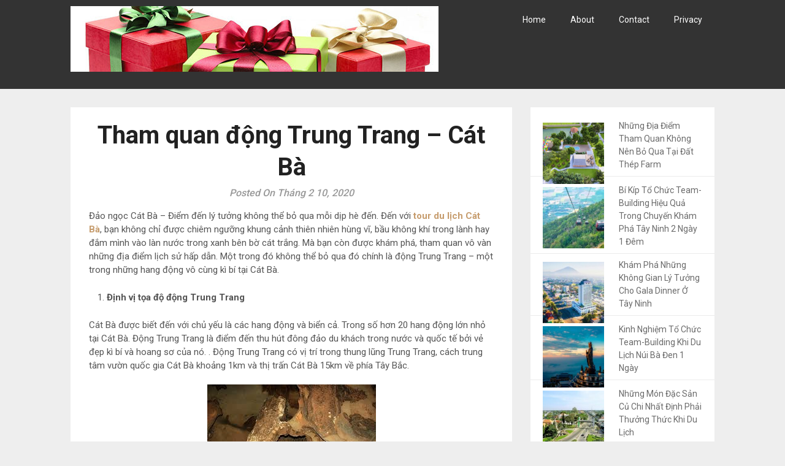

--- FILE ---
content_type: text/html; charset=UTF-8
request_url: https://feijoo2012.com/tham-quan-dong-trung-trang-cat-ba/
body_size: 11412
content:
<!DOCTYPE html>
<html lang="vi">
<head>
	<meta charset="UTF-8">
	<meta name="viewport" content="width=device-width, initial-scale=1">
	<link rel="profile" href="https://gmpg.org/xfn/11">
	<link rel="pingback" href="https://feijoo2012.com/xmlrpc.php">
	<title>Tham quan động Trung Trang – Cát Bà &#8211; Kiến Thức Feijoo 2012</title>
<meta name='robots' content='max-image-preview:large, max-snippet:-1, max-video-preview:-1' />
	<style>img:is([sizes="auto" i], [sizes^="auto," i]) { contain-intrinsic-size: 3000px 1500px }</style>
	<link rel="canonical" href="https://feijoo2012.com/tham-quan-dong-trung-trang-cat-ba/">
<meta name="description" content="Đảo ngọc Cát Bà – Điểm đến lý tưởng không thể bỏ qua mỗi dịp hè đến. Đến với tour du lịch Cát Bà , bạn không chỉ được chiêm ngưỡng khung cảnh thiên nhiên hùng v">
<meta property="og:title" content="Tham quan động Trung Trang – Cát Bà &#8211; Kiến Thức Feijoo 2012">
<meta property="og:type" content="article">
<meta property="og:description" content="Đảo ngọc Cát Bà – Điểm đến lý tưởng không thể bỏ qua mỗi dịp hè đến. Đến với tour du lịch Cát Bà , bạn không chỉ được chiêm ngưỡng khung cảnh thiên nhiên hùng v">
<meta property="og:url" content="https://feijoo2012.com/tham-quan-dong-trung-trang-cat-ba/">
<meta property="og:locale" content="vi">
<meta property="og:site_name" content="Kiến Thức Feijoo 2012">
<meta property="article:published_time" content="2020-02-10T15:01:57+07:00">
<meta property="article:modified_time" content="2020-02-10T15:01:57+07:00">
<meta property="og:updated_time" content="2020-02-10T15:01:57+07:00">
<meta property="article:section" content="DU LỊCH – ẨM THỰC">
<meta name="twitter:card" content="summary_large_image">
<link rel='dns-prefetch' href='//fonts.googleapis.com' />
<link rel="alternate" type="application/rss+xml" title="Dòng thông tin Kiến Thức Feijoo 2012 &raquo;" href="https://feijoo2012.com/feed/" />
<link rel="alternate" type="application/rss+xml" title="Kiến Thức Feijoo 2012 &raquo; Dòng bình luận" href="https://feijoo2012.com/comments/feed/" />
<script type="text/javascript">
/* <![CDATA[ */
window._wpemojiSettings = {"baseUrl":"https:\/\/s.w.org\/images\/core\/emoji\/16.0.1\/72x72\/","ext":".png","svgUrl":"https:\/\/s.w.org\/images\/core\/emoji\/16.0.1\/svg\/","svgExt":".svg","source":{"concatemoji":"https:\/\/feijoo2012.com\/wp-includes\/js\/wp-emoji-release.min.js?ver=6.8.3"}};
/*! This file is auto-generated */
!function(s,n){var o,i,e;function c(e){try{var t={supportTests:e,timestamp:(new Date).valueOf()};sessionStorage.setItem(o,JSON.stringify(t))}catch(e){}}function p(e,t,n){e.clearRect(0,0,e.canvas.width,e.canvas.height),e.fillText(t,0,0);var t=new Uint32Array(e.getImageData(0,0,e.canvas.width,e.canvas.height).data),a=(e.clearRect(0,0,e.canvas.width,e.canvas.height),e.fillText(n,0,0),new Uint32Array(e.getImageData(0,0,e.canvas.width,e.canvas.height).data));return t.every(function(e,t){return e===a[t]})}function u(e,t){e.clearRect(0,0,e.canvas.width,e.canvas.height),e.fillText(t,0,0);for(var n=e.getImageData(16,16,1,1),a=0;a<n.data.length;a++)if(0!==n.data[a])return!1;return!0}function f(e,t,n,a){switch(t){case"flag":return n(e,"\ud83c\udff3\ufe0f\u200d\u26a7\ufe0f","\ud83c\udff3\ufe0f\u200b\u26a7\ufe0f")?!1:!n(e,"\ud83c\udde8\ud83c\uddf6","\ud83c\udde8\u200b\ud83c\uddf6")&&!n(e,"\ud83c\udff4\udb40\udc67\udb40\udc62\udb40\udc65\udb40\udc6e\udb40\udc67\udb40\udc7f","\ud83c\udff4\u200b\udb40\udc67\u200b\udb40\udc62\u200b\udb40\udc65\u200b\udb40\udc6e\u200b\udb40\udc67\u200b\udb40\udc7f");case"emoji":return!a(e,"\ud83e\udedf")}return!1}function g(e,t,n,a){var r="undefined"!=typeof WorkerGlobalScope&&self instanceof WorkerGlobalScope?new OffscreenCanvas(300,150):s.createElement("canvas"),o=r.getContext("2d",{willReadFrequently:!0}),i=(o.textBaseline="top",o.font="600 32px Arial",{});return e.forEach(function(e){i[e]=t(o,e,n,a)}),i}function t(e){var t=s.createElement("script");t.src=e,t.defer=!0,s.head.appendChild(t)}"undefined"!=typeof Promise&&(o="wpEmojiSettingsSupports",i=["flag","emoji"],n.supports={everything:!0,everythingExceptFlag:!0},e=new Promise(function(e){s.addEventListener("DOMContentLoaded",e,{once:!0})}),new Promise(function(t){var n=function(){try{var e=JSON.parse(sessionStorage.getItem(o));if("object"==typeof e&&"number"==typeof e.timestamp&&(new Date).valueOf()<e.timestamp+604800&&"object"==typeof e.supportTests)return e.supportTests}catch(e){}return null}();if(!n){if("undefined"!=typeof Worker&&"undefined"!=typeof OffscreenCanvas&&"undefined"!=typeof URL&&URL.createObjectURL&&"undefined"!=typeof Blob)try{var e="postMessage("+g.toString()+"("+[JSON.stringify(i),f.toString(),p.toString(),u.toString()].join(",")+"));",a=new Blob([e],{type:"text/javascript"}),r=new Worker(URL.createObjectURL(a),{name:"wpTestEmojiSupports"});return void(r.onmessage=function(e){c(n=e.data),r.terminate(),t(n)})}catch(e){}c(n=g(i,f,p,u))}t(n)}).then(function(e){for(var t in e)n.supports[t]=e[t],n.supports.everything=n.supports.everything&&n.supports[t],"flag"!==t&&(n.supports.everythingExceptFlag=n.supports.everythingExceptFlag&&n.supports[t]);n.supports.everythingExceptFlag=n.supports.everythingExceptFlag&&!n.supports.flag,n.DOMReady=!1,n.readyCallback=function(){n.DOMReady=!0}}).then(function(){return e}).then(function(){var e;n.supports.everything||(n.readyCallback(),(e=n.source||{}).concatemoji?t(e.concatemoji):e.wpemoji&&e.twemoji&&(t(e.twemoji),t(e.wpemoji)))}))}((window,document),window._wpemojiSettings);
/* ]]> */
</script>
<style id='wp-emoji-styles-inline-css' type='text/css'>

	img.wp-smiley, img.emoji {
		display: inline !important;
		border: none !important;
		box-shadow: none !important;
		height: 1em !important;
		width: 1em !important;
		margin: 0 0.07em !important;
		vertical-align: -0.1em !important;
		background: none !important;
		padding: 0 !important;
	}
</style>
<link rel='stylesheet' id='wp-block-library-css' href='https://feijoo2012.com/wp-includes/css/dist/block-library/style.min.css?ver=6.8.3' type='text/css' media='all' />
<style id='classic-theme-styles-inline-css' type='text/css'>
/*! This file is auto-generated */
.wp-block-button__link{color:#fff;background-color:#32373c;border-radius:9999px;box-shadow:none;text-decoration:none;padding:calc(.667em + 2px) calc(1.333em + 2px);font-size:1.125em}.wp-block-file__button{background:#32373c;color:#fff;text-decoration:none}
</style>
<style id='global-styles-inline-css' type='text/css'>
:root{--wp--preset--aspect-ratio--square: 1;--wp--preset--aspect-ratio--4-3: 4/3;--wp--preset--aspect-ratio--3-4: 3/4;--wp--preset--aspect-ratio--3-2: 3/2;--wp--preset--aspect-ratio--2-3: 2/3;--wp--preset--aspect-ratio--16-9: 16/9;--wp--preset--aspect-ratio--9-16: 9/16;--wp--preset--color--black: #000000;--wp--preset--color--cyan-bluish-gray: #abb8c3;--wp--preset--color--white: #ffffff;--wp--preset--color--pale-pink: #f78da7;--wp--preset--color--vivid-red: #cf2e2e;--wp--preset--color--luminous-vivid-orange: #ff6900;--wp--preset--color--luminous-vivid-amber: #fcb900;--wp--preset--color--light-green-cyan: #7bdcb5;--wp--preset--color--vivid-green-cyan: #00d084;--wp--preset--color--pale-cyan-blue: #8ed1fc;--wp--preset--color--vivid-cyan-blue: #0693e3;--wp--preset--color--vivid-purple: #9b51e0;--wp--preset--gradient--vivid-cyan-blue-to-vivid-purple: linear-gradient(135deg,rgba(6,147,227,1) 0%,rgb(155,81,224) 100%);--wp--preset--gradient--light-green-cyan-to-vivid-green-cyan: linear-gradient(135deg,rgb(122,220,180) 0%,rgb(0,208,130) 100%);--wp--preset--gradient--luminous-vivid-amber-to-luminous-vivid-orange: linear-gradient(135deg,rgba(252,185,0,1) 0%,rgba(255,105,0,1) 100%);--wp--preset--gradient--luminous-vivid-orange-to-vivid-red: linear-gradient(135deg,rgba(255,105,0,1) 0%,rgb(207,46,46) 100%);--wp--preset--gradient--very-light-gray-to-cyan-bluish-gray: linear-gradient(135deg,rgb(238,238,238) 0%,rgb(169,184,195) 100%);--wp--preset--gradient--cool-to-warm-spectrum: linear-gradient(135deg,rgb(74,234,220) 0%,rgb(151,120,209) 20%,rgb(207,42,186) 40%,rgb(238,44,130) 60%,rgb(251,105,98) 80%,rgb(254,248,76) 100%);--wp--preset--gradient--blush-light-purple: linear-gradient(135deg,rgb(255,206,236) 0%,rgb(152,150,240) 100%);--wp--preset--gradient--blush-bordeaux: linear-gradient(135deg,rgb(254,205,165) 0%,rgb(254,45,45) 50%,rgb(107,0,62) 100%);--wp--preset--gradient--luminous-dusk: linear-gradient(135deg,rgb(255,203,112) 0%,rgb(199,81,192) 50%,rgb(65,88,208) 100%);--wp--preset--gradient--pale-ocean: linear-gradient(135deg,rgb(255,245,203) 0%,rgb(182,227,212) 50%,rgb(51,167,181) 100%);--wp--preset--gradient--electric-grass: linear-gradient(135deg,rgb(202,248,128) 0%,rgb(113,206,126) 100%);--wp--preset--gradient--midnight: linear-gradient(135deg,rgb(2,3,129) 0%,rgb(40,116,252) 100%);--wp--preset--font-size--small: 13px;--wp--preset--font-size--medium: 20px;--wp--preset--font-size--large: 36px;--wp--preset--font-size--x-large: 42px;--wp--preset--spacing--20: 0.44rem;--wp--preset--spacing--30: 0.67rem;--wp--preset--spacing--40: 1rem;--wp--preset--spacing--50: 1.5rem;--wp--preset--spacing--60: 2.25rem;--wp--preset--spacing--70: 3.38rem;--wp--preset--spacing--80: 5.06rem;--wp--preset--shadow--natural: 6px 6px 9px rgba(0, 0, 0, 0.2);--wp--preset--shadow--deep: 12px 12px 50px rgba(0, 0, 0, 0.4);--wp--preset--shadow--sharp: 6px 6px 0px rgba(0, 0, 0, 0.2);--wp--preset--shadow--outlined: 6px 6px 0px -3px rgba(255, 255, 255, 1), 6px 6px rgba(0, 0, 0, 1);--wp--preset--shadow--crisp: 6px 6px 0px rgba(0, 0, 0, 1);}:where(.is-layout-flex){gap: 0.5em;}:where(.is-layout-grid){gap: 0.5em;}body .is-layout-flex{display: flex;}.is-layout-flex{flex-wrap: wrap;align-items: center;}.is-layout-flex > :is(*, div){margin: 0;}body .is-layout-grid{display: grid;}.is-layout-grid > :is(*, div){margin: 0;}:where(.wp-block-columns.is-layout-flex){gap: 2em;}:where(.wp-block-columns.is-layout-grid){gap: 2em;}:where(.wp-block-post-template.is-layout-flex){gap: 1.25em;}:where(.wp-block-post-template.is-layout-grid){gap: 1.25em;}.has-black-color{color: var(--wp--preset--color--black) !important;}.has-cyan-bluish-gray-color{color: var(--wp--preset--color--cyan-bluish-gray) !important;}.has-white-color{color: var(--wp--preset--color--white) !important;}.has-pale-pink-color{color: var(--wp--preset--color--pale-pink) !important;}.has-vivid-red-color{color: var(--wp--preset--color--vivid-red) !important;}.has-luminous-vivid-orange-color{color: var(--wp--preset--color--luminous-vivid-orange) !important;}.has-luminous-vivid-amber-color{color: var(--wp--preset--color--luminous-vivid-amber) !important;}.has-light-green-cyan-color{color: var(--wp--preset--color--light-green-cyan) !important;}.has-vivid-green-cyan-color{color: var(--wp--preset--color--vivid-green-cyan) !important;}.has-pale-cyan-blue-color{color: var(--wp--preset--color--pale-cyan-blue) !important;}.has-vivid-cyan-blue-color{color: var(--wp--preset--color--vivid-cyan-blue) !important;}.has-vivid-purple-color{color: var(--wp--preset--color--vivid-purple) !important;}.has-black-background-color{background-color: var(--wp--preset--color--black) !important;}.has-cyan-bluish-gray-background-color{background-color: var(--wp--preset--color--cyan-bluish-gray) !important;}.has-white-background-color{background-color: var(--wp--preset--color--white) !important;}.has-pale-pink-background-color{background-color: var(--wp--preset--color--pale-pink) !important;}.has-vivid-red-background-color{background-color: var(--wp--preset--color--vivid-red) !important;}.has-luminous-vivid-orange-background-color{background-color: var(--wp--preset--color--luminous-vivid-orange) !important;}.has-luminous-vivid-amber-background-color{background-color: var(--wp--preset--color--luminous-vivid-amber) !important;}.has-light-green-cyan-background-color{background-color: var(--wp--preset--color--light-green-cyan) !important;}.has-vivid-green-cyan-background-color{background-color: var(--wp--preset--color--vivid-green-cyan) !important;}.has-pale-cyan-blue-background-color{background-color: var(--wp--preset--color--pale-cyan-blue) !important;}.has-vivid-cyan-blue-background-color{background-color: var(--wp--preset--color--vivid-cyan-blue) !important;}.has-vivid-purple-background-color{background-color: var(--wp--preset--color--vivid-purple) !important;}.has-black-border-color{border-color: var(--wp--preset--color--black) !important;}.has-cyan-bluish-gray-border-color{border-color: var(--wp--preset--color--cyan-bluish-gray) !important;}.has-white-border-color{border-color: var(--wp--preset--color--white) !important;}.has-pale-pink-border-color{border-color: var(--wp--preset--color--pale-pink) !important;}.has-vivid-red-border-color{border-color: var(--wp--preset--color--vivid-red) !important;}.has-luminous-vivid-orange-border-color{border-color: var(--wp--preset--color--luminous-vivid-orange) !important;}.has-luminous-vivid-amber-border-color{border-color: var(--wp--preset--color--luminous-vivid-amber) !important;}.has-light-green-cyan-border-color{border-color: var(--wp--preset--color--light-green-cyan) !important;}.has-vivid-green-cyan-border-color{border-color: var(--wp--preset--color--vivid-green-cyan) !important;}.has-pale-cyan-blue-border-color{border-color: var(--wp--preset--color--pale-cyan-blue) !important;}.has-vivid-cyan-blue-border-color{border-color: var(--wp--preset--color--vivid-cyan-blue) !important;}.has-vivid-purple-border-color{border-color: var(--wp--preset--color--vivid-purple) !important;}.has-vivid-cyan-blue-to-vivid-purple-gradient-background{background: var(--wp--preset--gradient--vivid-cyan-blue-to-vivid-purple) !important;}.has-light-green-cyan-to-vivid-green-cyan-gradient-background{background: var(--wp--preset--gradient--light-green-cyan-to-vivid-green-cyan) !important;}.has-luminous-vivid-amber-to-luminous-vivid-orange-gradient-background{background: var(--wp--preset--gradient--luminous-vivid-amber-to-luminous-vivid-orange) !important;}.has-luminous-vivid-orange-to-vivid-red-gradient-background{background: var(--wp--preset--gradient--luminous-vivid-orange-to-vivid-red) !important;}.has-very-light-gray-to-cyan-bluish-gray-gradient-background{background: var(--wp--preset--gradient--very-light-gray-to-cyan-bluish-gray) !important;}.has-cool-to-warm-spectrum-gradient-background{background: var(--wp--preset--gradient--cool-to-warm-spectrum) !important;}.has-blush-light-purple-gradient-background{background: var(--wp--preset--gradient--blush-light-purple) !important;}.has-blush-bordeaux-gradient-background{background: var(--wp--preset--gradient--blush-bordeaux) !important;}.has-luminous-dusk-gradient-background{background: var(--wp--preset--gradient--luminous-dusk) !important;}.has-pale-ocean-gradient-background{background: var(--wp--preset--gradient--pale-ocean) !important;}.has-electric-grass-gradient-background{background: var(--wp--preset--gradient--electric-grass) !important;}.has-midnight-gradient-background{background: var(--wp--preset--gradient--midnight) !important;}.has-small-font-size{font-size: var(--wp--preset--font-size--small) !important;}.has-medium-font-size{font-size: var(--wp--preset--font-size--medium) !important;}.has-large-font-size{font-size: var(--wp--preset--font-size--large) !important;}.has-x-large-font-size{font-size: var(--wp--preset--font-size--x-large) !important;}
:where(.wp-block-post-template.is-layout-flex){gap: 1.25em;}:where(.wp-block-post-template.is-layout-grid){gap: 1.25em;}
:where(.wp-block-columns.is-layout-flex){gap: 2em;}:where(.wp-block-columns.is-layout-grid){gap: 2em;}
:root :where(.wp-block-pullquote){font-size: 1.5em;line-height: 1.6;}
</style>
<link rel='stylesheet' id='contact-form-7-css' href='https://feijoo2012.com/wp-content/plugins/contact-form-7/includes/css/styles.css?ver=6.1.1' type='text/css' media='all' />
<link rel='stylesheet' id='widgetopts-styles-css' href='https://feijoo2012.com/wp-content/plugins/widget-options/assets/css/widget-options.css?ver=4.1.2' type='text/css' media='all' />
<link rel='stylesheet' id='steady-blogging-style-css' href='https://feijoo2012.com/wp-content/themes/steady-blogging/style.css?ver=6.8.3' type='text/css' media='all' />
<link rel='stylesheet' id='steady-blogging-fonts-css' href='//fonts.googleapis.com/css?family=Roboto%3A300%2C400%2C500%2C700%2C900' type='text/css' media='all' />
<script type="text/javascript" src="https://feijoo2012.com/wp-includes/js/jquery/jquery.min.js?ver=3.7.1" id="jquery-core-js"></script>
<script type="text/javascript" src="https://feijoo2012.com/wp-includes/js/jquery/jquery-migrate.min.js?ver=3.4.1" id="jquery-migrate-js"></script>
<link rel="https://api.w.org/" href="https://feijoo2012.com/wp-json/" /><link rel="alternate" title="JSON" type="application/json" href="https://feijoo2012.com/wp-json/wp/v2/posts/1861" /><link rel="EditURI" type="application/rsd+xml" title="RSD" href="https://feijoo2012.com/xmlrpc.php?rsd" />
<meta name="generator" content="WordPress 6.8.3" />
<link rel='shortlink' href='https://feijoo2012.com/?p=1861' />
<link rel="alternate" title="oNhúng (JSON)" type="application/json+oembed" href="https://feijoo2012.com/wp-json/oembed/1.0/embed?url=https%3A%2F%2Ffeijoo2012.com%2Ftham-quan-dong-trung-trang-cat-ba%2F" />
<link rel="alternate" title="oNhúng (XML)" type="text/xml+oembed" href="https://feijoo2012.com/wp-json/oembed/1.0/embed?url=https%3A%2F%2Ffeijoo2012.com%2Ftham-quan-dong-trung-trang-cat-ba%2F&#038;format=xml" />
<!-- Analytics by WP Statistics - https://wp-statistics.com -->
<link rel="icon" href="https://feijoo2012.com/wp-content/uploads/2017/04/cropped-feijoo2012.com_-32x32.png" sizes="32x32" />
<link rel="icon" href="https://feijoo2012.com/wp-content/uploads/2017/04/cropped-feijoo2012.com_-192x192.png" sizes="192x192" />
<link rel="apple-touch-icon" href="https://feijoo2012.com/wp-content/uploads/2017/04/cropped-feijoo2012.com_-180x180.png" />
<meta name="msapplication-TileImage" content="https://feijoo2012.com/wp-content/uploads/2017/04/cropped-feijoo2012.com_-270x270.png" />
</head>

<body class="wp-singular post-template-default single single-post postid-1861 single-format-standard wp-custom-logo wp-theme-steady-blogging group-blog">
	<div class="main-container">
		<a class="skip-link screen-reader-text" href="#content">Skip to content</a>
		<header id="site-header" role="banner">
			<div class="primary-navigation header-activated">
				<a href="#" id="pull" class="toggle-mobile-menu">Menu</a>
				<div class="container clear">
					<nav id="navigation" class="primary-navigation mobile-menu-wrapper" role="navigation">
												<span id="logo" class="image-logo" itemprop="headline">
							<a href="https://feijoo2012.com/" class="custom-logo-link" rel="home"><img width="600" height="107" src="https://feijoo2012.com/wp-content/uploads/2018/10/cropped-35.-Ý-nghĩa-và-tầm-quan-trọng-của-quà-tặng-sự-kiện-2-2.jpg" class="custom-logo" alt="Kiến Thức Feijoo 2012" decoding="async" fetchpriority="high" srcset="https://feijoo2012.com/wp-content/uploads/2018/10/cropped-35.-Ý-nghĩa-và-tầm-quan-trọng-của-quà-tặng-sự-kiện-2-2.jpg 600w, https://feijoo2012.com/wp-content/uploads/2018/10/cropped-35.-Ý-nghĩa-và-tầm-quan-trọng-của-quà-tặng-sự-kiện-2-2-500x89.jpg 500w" sizes="(max-width: 600px) 100vw, 600px" /></a>						</span>
																		<ul id="menu-menu-1" class="menu clearfix"><li id="menu-item-18" class="menu-item menu-item-type-custom menu-item-object-custom menu-item-home menu-item-18"><a href="https://feijoo2012.com/">Home</a></li>
<li id="menu-item-19" class="menu-item menu-item-type-post_type menu-item-object-page menu-item-19"><a href="https://feijoo2012.com/about/">About</a></li>
<li id="menu-item-20" class="menu-item menu-item-type-post_type menu-item-object-page menu-item-20"><a href="https://feijoo2012.com/contact/">Contact</a></li>
<li id="menu-item-21" class="menu-item menu-item-type-post_type menu-item-object-page menu-item-21"><a href="https://feijoo2012.com/privacy/">Privacy</a></li>
</ul>											</nav><!-- #site-navigation -->
				</div>
			</div>            
		</div><!-- .site-branding -->
	</div>
</header><!-- #masthead -->
<div id="page" class="single">
	<div class="content">
		<!-- Start Article -->
		<article class="article">		
							<div id="post-1861" class="post post-1861 type-post status-publish format-standard has-post-thumbnail hentry category-du-lich-am-thuc">
					<div class="single_post">
						<!-- Start Content -->
						<div id="content" class="post-single-content box mark-links">
							<header>
								<!-- Start Title -->
								<h1 class="title single-title">Tham quan động Trung Trang – Cát Bà</h1>
								<!-- End Title -->
								<div class="post-date-steady">Posted On Tháng 2 10, 2020</div>

							</header>

							<p>Đảo ngọc Cát Bà – Điểm đến lý tưởng không thể bỏ qua mỗi dịp hè đến. Đến với <strong><a href="https://tour.pro.vn/du-lich-cat-ba">tour du lịch Cát Bà</a></strong>, bạn không chỉ được chiêm ngưỡng khung cảnh thiên nhiên hùng vĩ, bầu không khí trong lành hay đắm mình vào làn nước trong xanh bên bờ cát trắng. Mà bạn còn được khám phá, tham quan vô vàn những địa điểm lịch sử hấp dẫn. Một trong đó không thể bỏ qua đó chính là động Trung Trang – một trong những hang động vô cùng kì bí tại Cát Bà.</p>
<ol>
<li><strong>Định vị tọa độ động Trung Trang </strong></li>
</ol>
<p>Cát Bà được biết đến với chủ yếu là các hang động và biển cả. Trong số hơn 20 hang động lớn nhỏ tại Cát Bà. Động Trung Trang là điểm đến thu hút đông đảo du khách trong nước và quốc tế bởi vẻ đẹp kì bí và hoang sơ của nó. . Động Trung Trang có vị trí trong thung lũng Trung Trang, cách trung tâm vườn quốc gia Cát Bà khoảng 1km và thị trấn Cát Bà 15km về phía Tây Bắc.</p>
<p><img decoding="async" class="size-full wp-image-1862 aligncenter" src="https://feijoo2012.com/wp-content/uploads/2020/02/Động-Trung-Trang1.jpg" alt="" width="275" height="183" /></p>
<p><strong>Xem thêm: &gt;&gt; </strong><a href="https://tour.pro.vn/du-lich-quan-lan-minh-chau"><strong>du lịch Quan Lạn Minh Châu</strong></a></p>
<ol start="2">
<li><strong>Khám phá động Trung Trang </strong></li>
</ol>
<p>Động Trung Trang – Cát Bà còn được gọi bằng rất nhiều tên gọi khác nhau. Tên đầu tiên mà được người dân nơi đây gọi là “hang Dơi” bởi nơi đây từng là nơi cư trú của rất nhiều đàn dơi. Ngoài ra còn được gọi là động Hải Quân bởi nơi đây từng là căn cứ địa của bộ tư lệnh Hải Quân trong những năm kháng chiến chống Mỹ từ 1964 – 1968.</p>
<p>Để vào được động, bạn sẽ phải di chuyển khom lưng qua của hang dài hơn 300m. Tại đây bạn sẽ được chiêm ngưỡng rất nhiều những khối nhũ đá lấp lánh nào là hình áo gấm, nào là hình chiếc vương miện hay hình 3 ông Phúc – Lộc – Thọ. Ngoài ra, các bạn còn được chiêm ngưỡng rất nhiều những dấu tích của người Việt cổ đá từng sinh sống cách đây hơn 6000 năm.</p>
<p>Không chỉ hấp dẫn bởi những khối nhũ đá tuyệt đẹp mà động còn được thu hút bởi một hệ thống sinh thái trong bóng tối vô cùng kì bí. Sau khi khám phá bên trong lòng động, bạn sẽ được chiêm ngưỡng một bức tranh thiên nhiên tuyệt tác. Tại đây, các bạn sẽ được đắm chìm trong một không gian xanh ngút ngàn bởi thảm thực vật vô cùng phong phú từ những cây cổ thụ hàng trăm năm tuổi đến những cây dây leo mềm mại. Có dịp đến du lịch Cát Bà đừng quên ghé thăm động Trung Trang nhé!</p>
<p><strong>Giá vé tham quan động Trung Trang</strong>:  80.000đ/1 người lớn ( trẻ em &lt;1m: miễn phí).</p>
<p><img decoding="async" class="size-full wp-image-1863 aligncenter" src="https://feijoo2012.com/wp-content/uploads/2020/02/Động-Trung-Trang2.jpg" alt="" width="275" height="183" /></p>
<p><strong>Xem thêm: &gt;&gt; </strong><a href="https://tour.pro.vn/tour-du-lich-team-building"><strong>du lịch team building</strong></a></p>
<p>&nbsp;</p>
<p>&nbsp;</p>
<p>&nbsp;</p>
<p>&nbsp;</p>
													</div><!-- End Content --> 
						
<!-- You can start editing here. -->
							</div>
				</div>
					</article>
		<!-- End Article -->
		<!-- Start Sidebar -->
		
<aside class="sidebar c-4-12">
	<div id="sidebars" class="sidebar">
		<div class="sidebar_list">
			<div id="block-3" class="widget widget_block widget_recent_entries"><ul class="wp-block-latest-posts__list wp-block-latest-posts"><li><div class="wp-block-latest-posts__featured-image alignleft"><img loading="lazy" decoding="async" width="150" height="150" src="https://feijoo2012.com/wp-content/uploads/2026/01/tour-Dat-Thep-Farm-150x150.jpg" class="attachment-thumbnail size-thumbnail wp-post-image" alt="Tour Đất thép farm" style="max-width:100px;max-height:100px;" /></div><a class="wp-block-latest-posts__post-title" href="https://feijoo2012.com/nhung-dia-diem-tham-quan-khong-nen-bo-qua-tai-dat-thep-farm/">Những Địa Điểm Tham Quan Không Nên Bỏ Qua Tại Đất Thép Farm</a></li>
<li><div class="wp-block-latest-posts__featured-image alignleft"><img loading="lazy" decoding="async" width="150" height="150" src="https://feijoo2012.com/wp-content/uploads/2026/01/cap-treo-NBD-1-150x150.jpg" class="attachment-thumbnail size-thumbnail wp-post-image" alt="Cáp treo nbĐ" style="max-width:100px;max-height:100px;" /></div><a class="wp-block-latest-posts__post-title" href="https://feijoo2012.com/bi-kip-to-chuc-team-building-hieu-qua-trong-chuyen-kham-pha-tay-ninh-2-ngay-1-dem/">Bí Kíp Tổ Chức Team-Building Hiệu Quả Trong Chuyến Khám Phá Tây Ninh 2 Ngày 1 Đêm</a></li>
<li><div class="wp-block-latest-posts__featured-image alignleft"><img loading="lazy" decoding="async" width="150" height="150" src="https://feijoo2012.com/wp-content/uploads/2026/01/tp-tay-ninh-150x150.jpg" class="attachment-thumbnail size-thumbnail wp-post-image" alt="Tp tây ninh" style="max-width:100px;max-height:100px;" /></div><a class="wp-block-latest-posts__post-title" href="https://feijoo2012.com/kham-pha-nhung-khong-gian-ly-tuong-cho-gala-dinner-o-tay-ninh/">Khám Phá Những Không Gian Lý Tưởng Cho Gala Dinner Ở Tây Ninh</a></li>
<li><div class="wp-block-latest-posts__featured-image alignleft"><img loading="lazy" decoding="async" width="150" height="150" src="https://feijoo2012.com/wp-content/uploads/2026/01/Nui-Ba-Den-150x150.webp" class="attachment-thumbnail size-thumbnail wp-post-image" alt="Núi bà Đen" style="max-width:100px;max-height:100px;" /></div><a class="wp-block-latest-posts__post-title" href="https://feijoo2012.com/kinh-nghiem-to-chuc-team-building-khi-du-lich-nui-ba-den-1-ngay/">Kinh Nghiệm Tổ Chức Team-Building Khi Du Lịch Núi Bà Đen 1 Ngày</a></li>
<li><div class="wp-block-latest-posts__featured-image alignleft"><img loading="lazy" decoding="async" width="150" height="150" src="https://feijoo2012.com/wp-content/uploads/2025/12/Cu-Chii-150x150.jpg" class="attachment-thumbnail size-thumbnail wp-post-image" alt="Củ chii" style="max-width:100px;max-height:100px;" /></div><a class="wp-block-latest-posts__post-title" href="https://feijoo2012.com/nhung-mon-dac-san-cu-chi-nhat-dinh-phai-thuong-thuc-khi-du-lich/">Những Món Đặc Sản Củ Chi Nhất Định Phải Thưởng Thức Khi Du Lịch</a></li>
<li><div class="wp-block-latest-posts__featured-image alignleft"><img loading="lazy" decoding="async" width="150" height="150" src="https://feijoo2012.com/wp-content/uploads/2025/12/cap-treo-NBD-2-150x150.jpg" class="attachment-thumbnail size-thumbnail wp-post-image" alt="Cáp treo nbĐ" style="max-width:100px;max-height:100px;" /></div><a class="wp-block-latest-posts__post-title" href="https://feijoo2012.com/huong-dan-mua-ve-tham-quan-du-lich-tay-ninh-moi-nhat-2026/">Hướng Dẫn Mua Vé Tham Quan Du Lịch Tây Ninh Mới Nhất 2026</a></li>
<li><div class="wp-block-latest-posts__featured-image alignleft"><img loading="lazy" decoding="async" width="150" height="150" src="https://feijoo2012.com/wp-content/uploads/2025/12/NBD-150x150.webp" class="attachment-thumbnail size-thumbnail wp-post-image" alt="NbĐ" style="max-width:100px;max-height:100px;" /></div><a class="wp-block-latest-posts__post-title" href="https://feijoo2012.com/thong-tin-ve-gia-ve-tham-quan-du-lich-tai-nui-ba-den-cap-nhat-2026/">Thông Tin Về Giá Vé Tham Quan Du Lịch Tại Núi Bà Đen Cập Nhật 2026</a></li>
<li><div class="wp-block-latest-posts__featured-image alignleft"><img loading="lazy" decoding="async" width="150" height="150" src="https://feijoo2012.com/wp-content/uploads/2025/12/du-lich-Mang-Den-150x150.webp" class="attachment-thumbnail size-thumbnail wp-post-image" alt="Du lịch măng Đen" style="max-width:100px;max-height:100px;" /></div><a class="wp-block-latest-posts__post-title" href="https://feijoo2012.com/nhung-kinh-nghiem-mua-ve-tham-quan-mang-den-moi-nhat/">Những Kinh Nghiệm Mua Vé Tham Quan Măng Đen Mới Nhất</a></li>
<li><div class="wp-block-latest-posts__featured-image alignleft"><img loading="lazy" decoding="async" width="150" height="150" src="https://feijoo2012.com/wp-content/uploads/2025/12/image-1-150x150.png" class="attachment-thumbnail size-thumbnail wp-post-image" alt="Image" style="max-width:100px;max-height:100px;" srcset="https://feijoo2012.com/wp-content/uploads/2025/12/image-1-150x150.png 150w, https://feijoo2012.com/wp-content/uploads/2025/12/image-1-500x500.png 500w, https://feijoo2012.com/wp-content/uploads/2025/12/image-1-768x768.png 768w, https://feijoo2012.com/wp-content/uploads/2025/12/image-1.png 800w" sizes="auto, (max-width: 150px) 100vw, 150px" /></div><a class="wp-block-latest-posts__post-title" href="https://feijoo2012.com/day-cau-khang-luc-cao-giai-phap-hoan-hao-cho-nhu-cau-nang-tai-nang-tai-viet-nam/">Dây Cẩu Kháng Lực Cao – Giải Pháp Hoàn Hảo Cho Nhu Cầu Nâng Tải Nặng Tại Việt Nam</a></li>
<li><div class="wp-block-latest-posts__featured-image alignleft"><img loading="lazy" decoding="async" width="150" height="150" src="https://feijoo2012.com/wp-content/uploads/2025/12/rung-thong-150x150.jpg" class="attachment-thumbnail size-thumbnail wp-post-image" alt="Rừng thông" style="max-width:100px;max-height:100px;" /></div><a class="wp-block-latest-posts__post-title" href="https://feijoo2012.com/goi-y-lich-trinh-du-lich-moc-chau-3-ngay-2-dem-hot-nhat-nam/">Gợi Ý Lịch Trình Du Lịch Mộc Châu 3 Ngày 2 Đêm Hot Nhất Năm</a></li>
<li><div class="wp-block-latest-posts__featured-image alignleft"><img loading="lazy" decoding="async" width="150" height="150" src="https://feijoo2012.com/wp-content/uploads/2025/12/bien-PR-150x150.webp" class="attachment-thumbnail size-thumbnail wp-post-image" alt="Biển pr" style="max-width:100px;max-height:100px;" /></div><a class="wp-block-latest-posts__post-title" href="https://feijoo2012.com/nhung-dieu-can-ghi-nho-khi-du-lich-ninh-chu-2-ngay-1-dem/">Những Điều Cần Ghi Nhớ Khi Du Lịch Ninh Chữ 2 Ngày 1 Đêm</a></li>
<li><div class="wp-block-latest-posts__featured-image alignleft"><img loading="lazy" decoding="async" width="150" height="150" src="https://feijoo2012.com/wp-content/uploads/2025/12/kham-pha-deo-MPL-150x150.jpg" class="attachment-thumbnail size-thumbnail wp-post-image" alt="Khám phá đèo mpl" style="max-width:100px;max-height:100px;" /></div><a class="wp-block-latest-posts__post-title" href="https://feijoo2012.com/bo-tui-kinh-nghiem-du-lich-ha-giang-3-ngay-2-dem-chi-tiet-nhat/">Bỏ Túi Kinh Nghiệm Du Lịch Hà Giang 3 Ngày 2 Đêm Chi Tiết Nhất</a></li>
<li><div class="wp-block-latest-posts__featured-image alignleft"><img loading="lazy" decoding="async" width="150" height="150" src="https://feijoo2012.com/wp-content/uploads/2025/12/ho-tram-150x150.jpg" class="attachment-thumbnail size-thumbnail wp-post-image" alt="Hồ tràm" style="max-width:100px;max-height:100px;" /></div><a class="wp-block-latest-posts__post-title" href="https://feijoo2012.com/nhung-diem-tham-quan-noi-bat-khi-du-lich-ho-tram/">Những Điểm Tham Quan Nổi Bật Khi Du Lịch Hồ Tràm</a></li>
<li><div class="wp-block-latest-posts__featured-image alignleft"><img loading="lazy" decoding="async" width="150" height="150" src="https://feijoo2012.com/wp-content/uploads/2025/12/cap-treo-NBD-150x150.jpg" class="attachment-thumbnail size-thumbnail wp-post-image" alt="Cáp treo nbĐ" style="max-width:100px;max-height:100px;" /></div><a class="wp-block-latest-posts__post-title" href="https://feijoo2012.com/goi-y-sap-xep-hanh-trinh-kham-pha-nui-ba-den-2-ngay-1-dem/">Gợi Ý Sắp Xếp Hành Trình Khám Phá Núi Bà Đen 2 Ngày 1 Đêm</a></li>
<li><div class="wp-block-latest-posts__featured-image alignleft"><img loading="lazy" decoding="async" width="150" height="150" src="https://feijoo2012.com/wp-content/uploads/2025/12/bien-phan-thiet-150x150.jpg" class="attachment-thumbnail size-thumbnail wp-post-image" alt="Biển phan thiết" style="max-width:100px;max-height:100px;" /></div><a class="wp-block-latest-posts__post-title" href="https://feijoo2012.com/cap-nhat-chi-phi-tham-quan-cac-diem-noi-bat-tai-phan-thiet/">Cập Nhật Chi Phí Tham Quan Các Điểm Nổi Bật Tại Phan Thiết</a></li>
</ul></div><div id="search-2" class="widget widget_search"><form method="get" id="searchform" class="search-form" action="https://feijoo2012.com" _lpchecked="1">
	<fieldset>
		<input type="text" name="s" id="s" value="Search this site" onblur="Search this site" onfocus="Search this site" >
		<input type="submit" value="Search" />
	</fieldset>
</form></div><div id="nav_menu-2" class="widget widget_nav_menu"><h3 class="widget-title"><span>Xem nhiều:</span></h3><div class="menu-xem-nhieu-container"><ul id="menu-xem-nhieu" class="menu"><li id="menu-item-135" class="menu-item menu-item-type-post_type menu-item-object-post menu-item-135"><a href="https://feijoo2012.com/bai-viet-chuan-seo/">Bí quyết thu hút khách hàng từ tiêu đề bài viết chuẩn SEO</a></li>
</ul></div></div><div id="block-4" class="widget widget_block widget_text">
<p>Hướng dẫn <a href="https://maxvi.net/blogs/news/goc-giai-dap-su-dung-may-tam-nuoc-co-thuc-su-can-thiet" data-type="link" data-id="https://maxvi.net/blogs/news/goc-giai-dap-su-dung-may-tam-nuoc-co-thuc-su-can-thiet" target="_blank" rel="nofollow noopener">sử dụng tăm nước</a> MAXVI</p>
</div>		</div>
	</div><!--sidebars-->
</aside>		<!-- End Sidebar -->
	</div>
</div>
<footer id="site-footer" role="contentinfo">
	<div class="copyrights">
		<div class="container">
			<div class="row" id="copyright-note">
				<span>
					&copy; 2026 Kiến Thức Feijoo 2012</a>
				</span>
			</div>
		</div>
	</div>
</footer><!-- #site-footer -->
<script type="speculationrules">
{"prefetch":[{"source":"document","where":{"and":[{"href_matches":"\/*"},{"not":{"href_matches":["\/wp-*.php","\/wp-admin\/*","\/wp-content\/uploads\/*","\/wp-content\/*","\/wp-content\/plugins\/*","\/wp-content\/themes\/steady-blogging\/*","\/*\\?(.+)"]}},{"not":{"selector_matches":"a[rel~=\"nofollow\"]"}},{"not":{"selector_matches":".no-prefetch, .no-prefetch a"}}]},"eagerness":"conservative"}]}
</script>
<script type="application/ld+json" id="slim-seo-schema">{"@context":"https://schema.org","@graph":[{"@type":"WebSite","@id":"https://feijoo2012.com/#website","url":"https://feijoo2012.com/","name":"Kiến Thức Feijoo 2012","description":"Chia sẻ kiến thức tổng hợp, thông tin dịch vụ sản phẩm hàng đầu tại Feijoo2012.com","inLanguage":"vi","potentialAction":{"@id":"https://feijoo2012.com/#searchaction"},"publisher":{"@id":"https://feijoo2012.com/#organization"}},{"@type":"SearchAction","@id":"https://feijoo2012.com/#searchaction","target":"https://feijoo2012.com/?s={search_term_string}","query-input":"required name=search_term_string"},{"@type":"BreadcrumbList","name":"Điều hướng trang","@id":"https://feijoo2012.com/tham-quan-dong-trung-trang-cat-ba/#breadcrumblist","itemListElement":[{"@type":"ListItem","position":1,"name":"Trang chủ","item":"https://feijoo2012.com/"},{"@type":"ListItem","position":2,"name":"DU LỊCH – ẨM THỰC","item":"https://feijoo2012.com/category/du-lich-am-thuc/"},{"@type":"ListItem","position":3,"name":"Tham quan động Trung Trang – Cát Bà"}]},{"@type":"WebPage","@id":"https://feijoo2012.com/tham-quan-dong-trung-trang-cat-ba/#webpage","url":"https://feijoo2012.com/tham-quan-dong-trung-trang-cat-ba/","inLanguage":"vi","name":"Tham quan động Trung Trang – Cát Bà &#8211; Kiến Thức Feijoo 2012","description":"Đảo ngọc Cát Bà – Điểm đến lý tưởng không thể bỏ qua mỗi dịp hè đến. Đến với tour du lịch Cát Bà , bạn không chỉ được chiêm ngưỡng khung cảnh thiên nhiên hùng v","datePublished":"2020-02-10T15:01:57+07:00","dateModified":"2020-02-10T15:01:57+07:00","isPartOf":{"@id":"https://feijoo2012.com/#website"},"breadcrumb":{"@id":"https://feijoo2012.com/tham-quan-dong-trung-trang-cat-ba/#breadcrumblist"},"potentialAction":{"@id":"https://feijoo2012.com/tham-quan-dong-trung-trang-cat-ba/#readaction"},"primaryImageOfPage":{"@id":"https://feijoo2012.com/tham-quan-dong-trung-trang-cat-ba/#thumbnail"},"image":{"@id":"https://feijoo2012.com/tham-quan-dong-trung-trang-cat-ba/#thumbnail"}},{"@type":"ReadAction","@id":"https://feijoo2012.com/tham-quan-dong-trung-trang-cat-ba/#readaction","target":"https://feijoo2012.com/tham-quan-dong-trung-trang-cat-ba/"},{"@type":"Organization","@id":"https://feijoo2012.com/#organization","url":"https://feijoo2012.com/","name":"Kiến Thức Feijoo 2012","logo":{"@id":"https://feijoo2012.com/#logo"},"image":{"@id":"https://feijoo2012.com/#logo"}},{"@type":"ImageObject","@id":"https://feijoo2012.com/#logo","url":"https://feijoo2012.com/wp-content/uploads/2018/10/cropped-35.-Ý-nghĩa-và-tầm-quan-trọng-của-quà-tặng-sự-kiện-2-2.jpg","contentUrl":"https://feijoo2012.com/wp-content/uploads/2018/10/cropped-35.-Ý-nghĩa-và-tầm-quan-trọng-của-quà-tặng-sự-kiện-2-2.jpg","width":600,"height":107},{"@type":"ImageObject","@id":"https://feijoo2012.com/tham-quan-dong-trung-trang-cat-ba/#thumbnail","url":"https://feijoo2012.com/wp-content/uploads/2020/02/Động-Trung-Trang1.jpg","contentUrl":"https://feijoo2012.com/wp-content/uploads/2020/02/Động-Trung-Trang1.jpg","width":275,"height":183},{"@type":"Article","@id":"https://feijoo2012.com/tham-quan-dong-trung-trang-cat-ba/#article","url":"https://feijoo2012.com/tham-quan-dong-trung-trang-cat-ba/","headline":"Tham quan động Trung Trang – Cát Bà","datePublished":"2020-02-10T15:01:57+07:00","dateModified":"2020-02-10T15:01:57+07:00","wordCount":701,"articleSection":["DU LỊCH – ẨM THỰC"],"isPartOf":{"@id":"https://feijoo2012.com/tham-quan-dong-trung-trang-cat-ba/#webpage"},"mainEntityOfPage":{"@id":"https://feijoo2012.com/tham-quan-dong-trung-trang-cat-ba/#webpage"},"image":{"@id":"https://feijoo2012.com/tham-quan-dong-trung-trang-cat-ba/#thumbnail"},"publisher":{"@id":"https://feijoo2012.com/#organization"},"author":{"@id":"https://feijoo2012.com/#/schema/person/a8961644345e4e7a58459d23c10d1566"}},{"@type":"Person","@id":"https://feijoo2012.com/#/schema/person/a8961644345e4e7a58459d23c10d1566","name":"huydat99","givenName":"feijoo2012","familyName":"Romero","image":"https://secure.gravatar.com/avatar/66776d8066e3b38ac1f3d95be8c98656b1e7471e9bb0a6f0529df6a603a3ad53?s=96&d=mm&r=g"}]}</script><script type="text/javascript" src="https://feijoo2012.com/wp-includes/js/dist/hooks.min.js?ver=4d63a3d491d11ffd8ac6" id="wp-hooks-js"></script>
<script type="text/javascript" src="https://feijoo2012.com/wp-includes/js/dist/i18n.min.js?ver=5e580eb46a90c2b997e6" id="wp-i18n-js"></script>
<script type="text/javascript" id="wp-i18n-js-after">
/* <![CDATA[ */
wp.i18n.setLocaleData( { 'text direction\u0004ltr': [ 'ltr' ] } );
/* ]]> */
</script>
<script type="text/javascript" src="https://feijoo2012.com/wp-content/plugins/contact-form-7/includes/swv/js/index.js?ver=6.1.1" id="swv-js"></script>
<script type="text/javascript" id="contact-form-7-js-translations">
/* <![CDATA[ */
( function( domain, translations ) {
	var localeData = translations.locale_data[ domain ] || translations.locale_data.messages;
	localeData[""].domain = domain;
	wp.i18n.setLocaleData( localeData, domain );
} )( "contact-form-7", {"translation-revision-date":"2024-08-11 13:44:17+0000","generator":"GlotPress\/4.0.1","domain":"messages","locale_data":{"messages":{"":{"domain":"messages","plural-forms":"nplurals=1; plural=0;","lang":"vi_VN"},"This contact form is placed in the wrong place.":["Bi\u1ec3u m\u1eabu li\u00ean h\u1ec7 n\u00e0y \u0111\u01b0\u1ee3c \u0111\u1eb7t sai v\u1ecb tr\u00ed."],"Error:":["L\u1ed7i:"]}},"comment":{"reference":"includes\/js\/index.js"}} );
/* ]]> */
</script>
<script type="text/javascript" id="contact-form-7-js-before">
/* <![CDATA[ */
var wpcf7 = {
    "api": {
        "root": "https:\/\/feijoo2012.com\/wp-json\/",
        "namespace": "contact-form-7\/v1"
    },
    "cached": 1
};
/* ]]> */
</script>
<script type="text/javascript" src="https://feijoo2012.com/wp-content/plugins/contact-form-7/includes/js/index.js?ver=6.1.1" id="contact-form-7-js"></script>
<script type="text/javascript" src="https://feijoo2012.com/wp-content/themes/steady-blogging/js/customscripts.js?ver=6.8.3" id="steady-blogging-customscripts-jquery-js"></script>
<script type="text/javascript" id="wp-statistics-tracker-js-extra">
/* <![CDATA[ */
var WP_Statistics_Tracker_Object = {"requestUrl":"https:\/\/feijoo2012.com\/wp-json\/wp-statistics\/v2","ajaxUrl":"https:\/\/feijoo2012.com\/wp-admin\/admin-ajax.php","hitParams":{"wp_statistics_hit":1,"source_type":"post","source_id":1861,"search_query":"","signature":"7f42f2fe059c80c4ba97e18988b2c447","endpoint":"hit"},"onlineParams":{"wp_statistics_hit":1,"source_type":"post","source_id":1861,"search_query":"","signature":"7f42f2fe059c80c4ba97e18988b2c447","endpoint":"online"},"option":{"userOnline":true,"dntEnabled":false,"bypassAdBlockers":false,"consentIntegration":{"name":null,"status":[]},"isPreview":false,"trackAnonymously":false,"isWpConsentApiActive":false,"consentLevel":"disabled"},"jsCheckTime":"60000","isLegacyEventLoaded":"","customEventAjaxUrl":"https:\/\/feijoo2012.com\/wp-admin\/admin-ajax.php?action=wp_statistics_custom_event&nonce=7a63d26af2"};
/* ]]> */
</script>
<script type="text/javascript" src="https://feijoo2012.com/wp-content/plugins/wp-statistics/assets/js/tracker.js?ver=14.15.5" id="wp-statistics-tracker-js"></script>

<script defer src="https://static.cloudflareinsights.com/beacon.min.js/vcd15cbe7772f49c399c6a5babf22c1241717689176015" integrity="sha512-ZpsOmlRQV6y907TI0dKBHq9Md29nnaEIPlkf84rnaERnq6zvWvPUqr2ft8M1aS28oN72PdrCzSjY4U6VaAw1EQ==" data-cf-beacon='{"version":"2024.11.0","token":"0039d90e29664a2c93a6154f9718a4c2","r":1,"server_timing":{"name":{"cfCacheStatus":true,"cfEdge":true,"cfExtPri":true,"cfL4":true,"cfOrigin":true,"cfSpeedBrain":true},"location_startswith":null}}' crossorigin="anonymous"></script>
</body>
</html>
